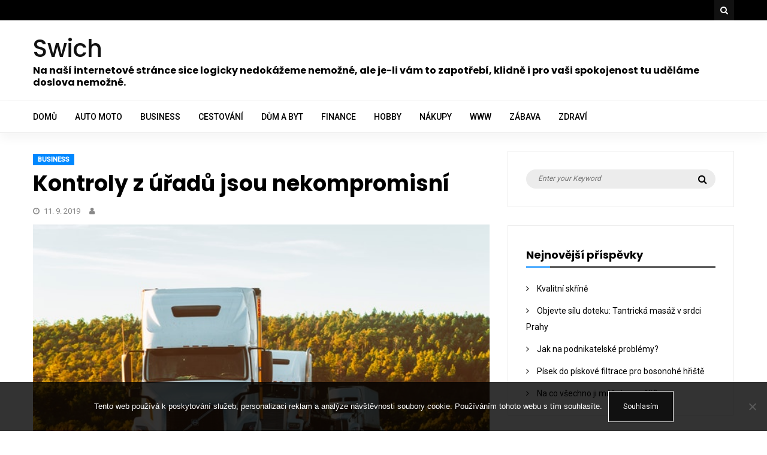

--- FILE ---
content_type: text/html; charset=UTF-8
request_url: https://www.swich.cz/kontroly-z-uradu-jsou-nekompromisni/
body_size: 12517
content:
<!DOCTYPE html>
<html lang="cs">
<head>
	<meta charset="UTF-8">
	<meta name="viewport" content="width=device-width, initial-scale=1">
	<link rel="profile" href="http://gmpg.org/xfn/11">
	<meta name='robots' content='index, follow, max-image-preview:large, max-snippet:-1, max-video-preview:-1' />

	<!-- This site is optimized with the Yoast SEO plugin v26.8 - https://yoast.com/product/yoast-seo-wordpress/ -->
	<title>Kontroly z úřadů jsou nekompromisní</title>
	<meta name="description" content="Podnikání není snadná věc. Obzvláště pokud máme na starost celý vozový park rozličných dopravních prostředků. Zde se musí vést složité záznamy." />
	<link rel="canonical" href="https://www.swich.cz/kontroly-z-uradu-jsou-nekompromisni/" />
	<meta property="og:locale" content="cs_CZ" />
	<meta property="og:type" content="article" />
	<meta property="og:title" content="Kontroly z úřadů jsou nekompromisní" />
	<meta property="og:description" content="Podnikání není snadná věc. Obzvláště pokud máme na starost celý vozový park rozličných dopravních prostředků. Zde se musí vést složité záznamy." />
	<meta property="og:url" content="https://www.swich.cz/kontroly-z-uradu-jsou-nekompromisni/" />
	<meta property="og:site_name" content="Swich" />
	<meta property="article:published_time" content="2018-08-13T07:49:26+00:00" />
	<meta property="article:modified_time" content="2023-05-06T10:44:16+00:00" />
	<meta name="twitter:card" content="summary_large_image" />
	<meta name="twitter:label1" content="Napsal(a)" />
	<meta name="twitter:data1" content="" />
	<meta name="twitter:label2" content="Odhadovaná doba čtení" />
	<meta name="twitter:data2" content="2 minuty" />
	<!-- / Yoast SEO plugin. -->


<link rel='dns-prefetch' href='//fonts.googleapis.com' />
<style id='wp-img-auto-sizes-contain-inline-css' type='text/css'>
img:is([sizes=auto i],[sizes^="auto," i]){contain-intrinsic-size:3000px 1500px}
/*# sourceURL=wp-img-auto-sizes-contain-inline-css */
</style>
<link rel='stylesheet' id='font-awesome-css' href='https://www.swich.cz/wp-content/themes/oviyan-lite/assets/css/font-awesome.min.css?ver=1.0.2' type='text/css' media='all' />
<link rel='stylesheet' id='custombox-css' href='https://www.swich.cz/wp-content/themes/oviyan-lite/assets/css/custombox.min.css?ver=1.0.2' type='text/css' media='all' />
<link rel='stylesheet' id='oviyan-lite-fonts-css' href='https://fonts.googleapis.com/css?family=Poppins%3A400%2C500%2C700%7CRoboto%3A400%2C500&#038;subset=latin%2Clatin-ext' type='text/css' media='all' />
<link rel='stylesheet' id='oviyan-lite-style-css' href='https://www.swich.cz/wp-content/themes/oviyan-lite/style.css?ver=1.0.2' type='text/css' media='all' />
<style id='wp-block-library-inline-css' type='text/css'>
:root{--wp-block-synced-color:#7a00df;--wp-block-synced-color--rgb:122,0,223;--wp-bound-block-color:var(--wp-block-synced-color);--wp-editor-canvas-background:#ddd;--wp-admin-theme-color:#007cba;--wp-admin-theme-color--rgb:0,124,186;--wp-admin-theme-color-darker-10:#006ba1;--wp-admin-theme-color-darker-10--rgb:0,107,160.5;--wp-admin-theme-color-darker-20:#005a87;--wp-admin-theme-color-darker-20--rgb:0,90,135;--wp-admin-border-width-focus:2px}@media (min-resolution:192dpi){:root{--wp-admin-border-width-focus:1.5px}}.wp-element-button{cursor:pointer}:root .has-very-light-gray-background-color{background-color:#eee}:root .has-very-dark-gray-background-color{background-color:#313131}:root .has-very-light-gray-color{color:#eee}:root .has-very-dark-gray-color{color:#313131}:root .has-vivid-green-cyan-to-vivid-cyan-blue-gradient-background{background:linear-gradient(135deg,#00d084,#0693e3)}:root .has-purple-crush-gradient-background{background:linear-gradient(135deg,#34e2e4,#4721fb 50%,#ab1dfe)}:root .has-hazy-dawn-gradient-background{background:linear-gradient(135deg,#faaca8,#dad0ec)}:root .has-subdued-olive-gradient-background{background:linear-gradient(135deg,#fafae1,#67a671)}:root .has-atomic-cream-gradient-background{background:linear-gradient(135deg,#fdd79a,#004a59)}:root .has-nightshade-gradient-background{background:linear-gradient(135deg,#330968,#31cdcf)}:root .has-midnight-gradient-background{background:linear-gradient(135deg,#020381,#2874fc)}:root{--wp--preset--font-size--normal:16px;--wp--preset--font-size--huge:42px}.has-regular-font-size{font-size:1em}.has-larger-font-size{font-size:2.625em}.has-normal-font-size{font-size:var(--wp--preset--font-size--normal)}.has-huge-font-size{font-size:var(--wp--preset--font-size--huge)}.has-text-align-center{text-align:center}.has-text-align-left{text-align:left}.has-text-align-right{text-align:right}.has-fit-text{white-space:nowrap!important}#end-resizable-editor-section{display:none}.aligncenter{clear:both}.items-justified-left{justify-content:flex-start}.items-justified-center{justify-content:center}.items-justified-right{justify-content:flex-end}.items-justified-space-between{justify-content:space-between}.screen-reader-text{border:0;clip-path:inset(50%);height:1px;margin:-1px;overflow:hidden;padding:0;position:absolute;width:1px;word-wrap:normal!important}.screen-reader-text:focus{background-color:#ddd;clip-path:none;color:#444;display:block;font-size:1em;height:auto;left:5px;line-height:normal;padding:15px 23px 14px;text-decoration:none;top:5px;width:auto;z-index:100000}html :where(.has-border-color){border-style:solid}html :where([style*=border-top-color]){border-top-style:solid}html :where([style*=border-right-color]){border-right-style:solid}html :where([style*=border-bottom-color]){border-bottom-style:solid}html :where([style*=border-left-color]){border-left-style:solid}html :where([style*=border-width]){border-style:solid}html :where([style*=border-top-width]){border-top-style:solid}html :where([style*=border-right-width]){border-right-style:solid}html :where([style*=border-bottom-width]){border-bottom-style:solid}html :where([style*=border-left-width]){border-left-style:solid}html :where(img[class*=wp-image-]){height:auto;max-width:100%}:where(figure){margin:0 0 1em}html :where(.is-position-sticky){--wp-admin--admin-bar--position-offset:var(--wp-admin--admin-bar--height,0px)}@media screen and (max-width:600px){html :where(.is-position-sticky){--wp-admin--admin-bar--position-offset:0px}}

/*# sourceURL=wp-block-library-inline-css */
</style><style id='global-styles-inline-css' type='text/css'>
:root{--wp--preset--aspect-ratio--square: 1;--wp--preset--aspect-ratio--4-3: 4/3;--wp--preset--aspect-ratio--3-4: 3/4;--wp--preset--aspect-ratio--3-2: 3/2;--wp--preset--aspect-ratio--2-3: 2/3;--wp--preset--aspect-ratio--16-9: 16/9;--wp--preset--aspect-ratio--9-16: 9/16;--wp--preset--color--black: #000000;--wp--preset--color--cyan-bluish-gray: #abb8c3;--wp--preset--color--white: #ffffff;--wp--preset--color--pale-pink: #f78da7;--wp--preset--color--vivid-red: #cf2e2e;--wp--preset--color--luminous-vivid-orange: #ff6900;--wp--preset--color--luminous-vivid-amber: #fcb900;--wp--preset--color--light-green-cyan: #7bdcb5;--wp--preset--color--vivid-green-cyan: #00d084;--wp--preset--color--pale-cyan-blue: #8ed1fc;--wp--preset--color--vivid-cyan-blue: #0693e3;--wp--preset--color--vivid-purple: #9b51e0;--wp--preset--gradient--vivid-cyan-blue-to-vivid-purple: linear-gradient(135deg,rgb(6,147,227) 0%,rgb(155,81,224) 100%);--wp--preset--gradient--light-green-cyan-to-vivid-green-cyan: linear-gradient(135deg,rgb(122,220,180) 0%,rgb(0,208,130) 100%);--wp--preset--gradient--luminous-vivid-amber-to-luminous-vivid-orange: linear-gradient(135deg,rgb(252,185,0) 0%,rgb(255,105,0) 100%);--wp--preset--gradient--luminous-vivid-orange-to-vivid-red: linear-gradient(135deg,rgb(255,105,0) 0%,rgb(207,46,46) 100%);--wp--preset--gradient--very-light-gray-to-cyan-bluish-gray: linear-gradient(135deg,rgb(238,238,238) 0%,rgb(169,184,195) 100%);--wp--preset--gradient--cool-to-warm-spectrum: linear-gradient(135deg,rgb(74,234,220) 0%,rgb(151,120,209) 20%,rgb(207,42,186) 40%,rgb(238,44,130) 60%,rgb(251,105,98) 80%,rgb(254,248,76) 100%);--wp--preset--gradient--blush-light-purple: linear-gradient(135deg,rgb(255,206,236) 0%,rgb(152,150,240) 100%);--wp--preset--gradient--blush-bordeaux: linear-gradient(135deg,rgb(254,205,165) 0%,rgb(254,45,45) 50%,rgb(107,0,62) 100%);--wp--preset--gradient--luminous-dusk: linear-gradient(135deg,rgb(255,203,112) 0%,rgb(199,81,192) 50%,rgb(65,88,208) 100%);--wp--preset--gradient--pale-ocean: linear-gradient(135deg,rgb(255,245,203) 0%,rgb(182,227,212) 50%,rgb(51,167,181) 100%);--wp--preset--gradient--electric-grass: linear-gradient(135deg,rgb(202,248,128) 0%,rgb(113,206,126) 100%);--wp--preset--gradient--midnight: linear-gradient(135deg,rgb(2,3,129) 0%,rgb(40,116,252) 100%);--wp--preset--font-size--small: 13px;--wp--preset--font-size--medium: 20px;--wp--preset--font-size--large: 36px;--wp--preset--font-size--x-large: 42px;--wp--preset--spacing--20: 0.44rem;--wp--preset--spacing--30: 0.67rem;--wp--preset--spacing--40: 1rem;--wp--preset--spacing--50: 1.5rem;--wp--preset--spacing--60: 2.25rem;--wp--preset--spacing--70: 3.38rem;--wp--preset--spacing--80: 5.06rem;--wp--preset--shadow--natural: 6px 6px 9px rgba(0, 0, 0, 0.2);--wp--preset--shadow--deep: 12px 12px 50px rgba(0, 0, 0, 0.4);--wp--preset--shadow--sharp: 6px 6px 0px rgba(0, 0, 0, 0.2);--wp--preset--shadow--outlined: 6px 6px 0px -3px rgb(255, 255, 255), 6px 6px rgb(0, 0, 0);--wp--preset--shadow--crisp: 6px 6px 0px rgb(0, 0, 0);}:where(.is-layout-flex){gap: 0.5em;}:where(.is-layout-grid){gap: 0.5em;}body .is-layout-flex{display: flex;}.is-layout-flex{flex-wrap: wrap;align-items: center;}.is-layout-flex > :is(*, div){margin: 0;}body .is-layout-grid{display: grid;}.is-layout-grid > :is(*, div){margin: 0;}:where(.wp-block-columns.is-layout-flex){gap: 2em;}:where(.wp-block-columns.is-layout-grid){gap: 2em;}:where(.wp-block-post-template.is-layout-flex){gap: 1.25em;}:where(.wp-block-post-template.is-layout-grid){gap: 1.25em;}.has-black-color{color: var(--wp--preset--color--black) !important;}.has-cyan-bluish-gray-color{color: var(--wp--preset--color--cyan-bluish-gray) !important;}.has-white-color{color: var(--wp--preset--color--white) !important;}.has-pale-pink-color{color: var(--wp--preset--color--pale-pink) !important;}.has-vivid-red-color{color: var(--wp--preset--color--vivid-red) !important;}.has-luminous-vivid-orange-color{color: var(--wp--preset--color--luminous-vivid-orange) !important;}.has-luminous-vivid-amber-color{color: var(--wp--preset--color--luminous-vivid-amber) !important;}.has-light-green-cyan-color{color: var(--wp--preset--color--light-green-cyan) !important;}.has-vivid-green-cyan-color{color: var(--wp--preset--color--vivid-green-cyan) !important;}.has-pale-cyan-blue-color{color: var(--wp--preset--color--pale-cyan-blue) !important;}.has-vivid-cyan-blue-color{color: var(--wp--preset--color--vivid-cyan-blue) !important;}.has-vivid-purple-color{color: var(--wp--preset--color--vivid-purple) !important;}.has-black-background-color{background-color: var(--wp--preset--color--black) !important;}.has-cyan-bluish-gray-background-color{background-color: var(--wp--preset--color--cyan-bluish-gray) !important;}.has-white-background-color{background-color: var(--wp--preset--color--white) !important;}.has-pale-pink-background-color{background-color: var(--wp--preset--color--pale-pink) !important;}.has-vivid-red-background-color{background-color: var(--wp--preset--color--vivid-red) !important;}.has-luminous-vivid-orange-background-color{background-color: var(--wp--preset--color--luminous-vivid-orange) !important;}.has-luminous-vivid-amber-background-color{background-color: var(--wp--preset--color--luminous-vivid-amber) !important;}.has-light-green-cyan-background-color{background-color: var(--wp--preset--color--light-green-cyan) !important;}.has-vivid-green-cyan-background-color{background-color: var(--wp--preset--color--vivid-green-cyan) !important;}.has-pale-cyan-blue-background-color{background-color: var(--wp--preset--color--pale-cyan-blue) !important;}.has-vivid-cyan-blue-background-color{background-color: var(--wp--preset--color--vivid-cyan-blue) !important;}.has-vivid-purple-background-color{background-color: var(--wp--preset--color--vivid-purple) !important;}.has-black-border-color{border-color: var(--wp--preset--color--black) !important;}.has-cyan-bluish-gray-border-color{border-color: var(--wp--preset--color--cyan-bluish-gray) !important;}.has-white-border-color{border-color: var(--wp--preset--color--white) !important;}.has-pale-pink-border-color{border-color: var(--wp--preset--color--pale-pink) !important;}.has-vivid-red-border-color{border-color: var(--wp--preset--color--vivid-red) !important;}.has-luminous-vivid-orange-border-color{border-color: var(--wp--preset--color--luminous-vivid-orange) !important;}.has-luminous-vivid-amber-border-color{border-color: var(--wp--preset--color--luminous-vivid-amber) !important;}.has-light-green-cyan-border-color{border-color: var(--wp--preset--color--light-green-cyan) !important;}.has-vivid-green-cyan-border-color{border-color: var(--wp--preset--color--vivid-green-cyan) !important;}.has-pale-cyan-blue-border-color{border-color: var(--wp--preset--color--pale-cyan-blue) !important;}.has-vivid-cyan-blue-border-color{border-color: var(--wp--preset--color--vivid-cyan-blue) !important;}.has-vivid-purple-border-color{border-color: var(--wp--preset--color--vivid-purple) !important;}.has-vivid-cyan-blue-to-vivid-purple-gradient-background{background: var(--wp--preset--gradient--vivid-cyan-blue-to-vivid-purple) !important;}.has-light-green-cyan-to-vivid-green-cyan-gradient-background{background: var(--wp--preset--gradient--light-green-cyan-to-vivid-green-cyan) !important;}.has-luminous-vivid-amber-to-luminous-vivid-orange-gradient-background{background: var(--wp--preset--gradient--luminous-vivid-amber-to-luminous-vivid-orange) !important;}.has-luminous-vivid-orange-to-vivid-red-gradient-background{background: var(--wp--preset--gradient--luminous-vivid-orange-to-vivid-red) !important;}.has-very-light-gray-to-cyan-bluish-gray-gradient-background{background: var(--wp--preset--gradient--very-light-gray-to-cyan-bluish-gray) !important;}.has-cool-to-warm-spectrum-gradient-background{background: var(--wp--preset--gradient--cool-to-warm-spectrum) !important;}.has-blush-light-purple-gradient-background{background: var(--wp--preset--gradient--blush-light-purple) !important;}.has-blush-bordeaux-gradient-background{background: var(--wp--preset--gradient--blush-bordeaux) !important;}.has-luminous-dusk-gradient-background{background: var(--wp--preset--gradient--luminous-dusk) !important;}.has-pale-ocean-gradient-background{background: var(--wp--preset--gradient--pale-ocean) !important;}.has-electric-grass-gradient-background{background: var(--wp--preset--gradient--electric-grass) !important;}.has-midnight-gradient-background{background: var(--wp--preset--gradient--midnight) !important;}.has-small-font-size{font-size: var(--wp--preset--font-size--small) !important;}.has-medium-font-size{font-size: var(--wp--preset--font-size--medium) !important;}.has-large-font-size{font-size: var(--wp--preset--font-size--large) !important;}.has-x-large-font-size{font-size: var(--wp--preset--font-size--x-large) !important;}
/*# sourceURL=global-styles-inline-css */
</style>

<style id='classic-theme-styles-inline-css' type='text/css'>
/*! This file is auto-generated */
.wp-block-button__link{color:#fff;background-color:#32373c;border-radius:9999px;box-shadow:none;text-decoration:none;padding:calc(.667em + 2px) calc(1.333em + 2px);font-size:1.125em}.wp-block-file__button{background:#32373c;color:#fff;text-decoration:none}
/*# sourceURL=/wp-includes/css/classic-themes.min.css */
</style>
<link rel='stylesheet' id='cookie-notice-front-css' href='https://www.swich.cz/wp-content/plugins/cookie-notice/css/front.min.css?ver=2.5.11' type='text/css' media='all' />
<link rel='stylesheet' id='kk-star-ratings-css' href='https://www.swich.cz/wp-content/plugins/kk-star-ratings/src/core/public/css/kk-star-ratings.min.css?ver=5.4.10.3' type='text/css' media='all' />
<script type="text/javascript" src="https://www.swich.cz/wp-includes/js/jquery/jquery.min.js?ver=3.7.1" id="jquery-core-js"></script>
<script type="text/javascript" src="https://www.swich.cz/wp-includes/js/jquery/jquery-migrate.min.js?ver=3.4.1" id="jquery-migrate-js"></script>
<script type="text/javascript" src="https://www.swich.cz/wp-content/themes/oviyan-lite/assets/js/custombox.min.js?ver=6.9" id="jquery-custombox-js"></script>
<link rel="alternate" type="application/ld+json" href="https://www.swich.cz/kontroly-z-uradu-jsou-nekompromisni/?format=application/ld+json" title="Structured Descriptor Document (JSON-LD format)"><script type="application/ld+json" data-source="DataFeed:WordPress" data-schema="1331-post-Default">{"@context":"https:\/\/schema.org\/","@type":"Article","@id":"https:\/\/www.swich.cz\/kontroly-z-uradu-jsou-nekompromisni\/#Article","mainEntityOfPage":"https:\/\/www.swich.cz\/kontroly-z-uradu-jsou-nekompromisni\/","headline":"Kontroly z \u00fa\u0159ad\u016f jsou nekompromisn\u00ed","name":"Kontroly z \u00fa\u0159ad\u016f jsou nekompromisn\u00ed","description":"Podnik\u00e1n\u00ed nen\u00ed snadn\u00e1 v\u011bc. Obzvl\u00e1\u0161t\u011b pokud m\u00e1me na starost cel\u00fd vozov\u00fd park rozli\u010dn\u00fdch dopravn\u00edch prost\u0159edk\u016f. Zde se mus\u00ed v\u00e9st slo\u017eit\u00e9 z\u00e1znamy.","datePublished":"2019-09-11","dateModified":"2023-05-06","author":{"@type":"Person","@id":"https:\/\/www.swich.cz\/author\/#Person","name":"","url":"https:\/\/www.swich.cz\/author\/","identifier":1,"image":{"@type":"ImageObject","@id":"https:\/\/secure.gravatar.com\/avatar\/64d58fab86512053c8bb518a6563e7284bb4a3422dc9af0106c3f39575364c7b?s=96&d=mm&r=g","url":"https:\/\/secure.gravatar.com\/avatar\/64d58fab86512053c8bb518a6563e7284bb4a3422dc9af0106c3f39575364c7b?s=96&d=mm&r=g","height":96,"width":96}},"publisher":{"@type":"Organization","name":"swich.cz","logo":{"@type":"ImageObject","@id":"\/logo.png","url":"\/logo.png","width":600,"height":60}},"image":{"@type":"ImageObject","@id":"https:\/\/www.swich.cz\/wp-content\/uploads\/img_a350824_w1706_t1565682598.jpg","url":"https:\/\/www.swich.cz\/wp-content\/uploads\/img_a350824_w1706_t1565682598.jpg","height":0,"width":0},"url":"https:\/\/www.swich.cz\/kontroly-z-uradu-jsou-nekompromisni\/","about":["Business"],"wordCount":445,"articleBody":"       Je zcela pravdou, \u017ee pokud \u010dlov\u011bk nepodnik\u00e1 v dan\u00e9 oblasti nebo nen\u00ed vlastn\u00edkem tak rozs\u00e1hl\u00e9 podnikatelsk\u00e9 \u010dinnosti, rozhodn\u011b nebude v\u016fbec rozum\u011bt tomu, pro\u010d majitel d\u011bl\u00e1 takov\u00e9 opat\u0159en\u00ed, jako jsou neust\u00e1l\u00e9 kontroly voz\u016f. Kdyby nic jin\u00e9ho, tak ka\u017ed\u00fd zam\u011bstnanec mus\u00ed vz\u00edt v \u00favahu, \u017ee stroje nebo v\u016fbec takov\u00e1 technika, v\u010detn\u011b autodopravy nen\u00ed \u017e\u00e1dnou levnou z\u00e1le\u017eitost\u00ed. \u0158idi\u010d, pokud nebude z\u00e1rove\u0148 majitelem, nemus\u00ed spoustu v\u011bc\u00ed d\u011blat, proto\u017ee logicky za n\u011b nezodpov\u00edd\u00e1. Tak\u00e9 nejezd\u00ed s dopravn\u00edm prost\u0159edkem za p\u00e1r korun, ale je to v \u0159\u00e1du mili\u00f3n\u016f korun. Kdy\u017e p\u0159ijde kontrola z jak\u00e9hokoliv odboru, pot\u00e9 mus\u00ed provozovatel nebo majitel prok\u00e1zat mnoho \u00fadaj\u016f, kter\u00e9 podl\u00e9haj\u00ed p\u0159\u00edsn\u00fdm kontrol\u00e1m. Pokud nebudou \u010d\u00edsla odpov\u00eddat, rozhodn\u011b se bude pot\u00fdkat s probl\u00e9my a mo\u017en\u00e1 tu\u010dnou pokutou. Nav\u00edc zodpov\u00edd\u00e1 za technick\u00fd stav vozidla, co\u017e tak\u00e9 nen\u00ed zrovna mali\u010dkost. D\u00edky, \u017ee \u017eijeme v t\u00e9to dob\u011b Modern\u00ed technologie nab\u00edz\u00ed mnoho r\u016fzn\u00fdch technik, kter\u00e9 rozhodn\u011b usnad\u0148uj\u00ed pap\u00edrov\u00e9 \u010dinnosti, ale z\u00e1rove\u0148 rovnou pohl\u00eddaj\u00ed i samotn\u00e9 vozidlo. Je to na z\u00e1klad\u011b propojen\u00ed stroje, automobilu nebo jin\u00e9 techniky s elektronick\u00fdm za\u0159\u00edzen\u00edm. Kdy\u017e je v\u0161e spr\u00e1vn\u011b nainstalov\u00e1no, tak sledov\u00e1n\u00ed vozidel rmc-system.com poskytne nejen dokonalou ochranu, ale pod\u00e1 i report o j\u00edzd\u011b, tankov\u00e1n\u00ed, spot\u0159eb\u011b, p\u0159\u00edpadn\u00e9 poru\u0161e a upozorn\u00ed na stav technick\u00e9 kontroly v\u010detn\u011b dal\u0161\u00ed d\u016fle\u017eit\u00e9 dokumentace. Ka\u017ed\u00fd, kdo by vlastnil rozs\u00e1hl\u00fd vozov\u00fd park, tak by ani na chv\u00edli nev\u00e1hal a o zapojen\u00ed syst\u00e9mu po\u017e\u00e1dal.Jak\u00e9 jsou v\u00fdhody samotn\u00e9ho syst\u00e9mu? Monitoring ve\u0161ker\u00fdch stroj\u016f a vozidel. To se t\u00fdk\u00e1 nejen efektivity pr\u00e1ce, zaznamen\u00e1 p\u0159\u00edpadn\u00fd \u00fanik paliva, tak\u00e9 kontroluje danou spot\u0159ebu. Syst\u00e9m odhal\u00ed i z\u00e1vadu nebo dokonce odcizen\u00ed. Nen\u00ed nadto m\u00edt p\u0159ehled o produktivit\u011b a efektivnosti pr\u00e1ce. Ve\u0161ker\u00e9 grafy a zpracov\u00e1n\u00ed usnadn\u00ed pr\u00e1ci dispe\u010deru spole\u010dnosti. Vyhodnot\u00ed dokonale mo\u017enou spot\u0159ebu na den, m\u011bs\u00edc, rok nebo zkr\u00e1tka zvolen\u00e9 jin\u00e9 obdob\u00ed. Dokonce si vezme na starost no\u010dn\u00ed m\u016fru \u0159idi\u010d\u016f, kterou je kniha j\u00edzd. Ov\u0161em nikdo nem\u016f\u017ee po\u010d\u00edtat s \u010dernou j\u00edzdou. Co\u017e omez\u00ed sice zam\u011bstnance, ale majiteli jedin\u011b prosp\u011bje. Za\u0161le informace kamkoliv, co si kdo ur\u010d\u00ed. Varovn\u00e9 SMS nebo email ozn\u00e1m\u00ed p\u0159ekro\u010den\u00ed jak\u00e9koliv hranice, kter\u00e1 byla nastavena. T\u00edm samoz\u0159ejm\u011b napom\u00e1h\u00e1 k v\u011bt\u0161\u00ed efektivit\u011b a hospod\u00e1rnosti.                                                                                                                                                                                                                                                                                                                                                                                         4.5\/5 - (6 votes)        "}</script>
<script type="application/ld+json" data-source="DataFeed:WordPress" data-schema="Breadcrumb">{"@context":"https:\/\/schema.org\/","@type":"BreadcrumbList","itemListElement":[{"@type":"ListItem","position":1,"name":"Kontroly z \u00fa\u0159ad\u016f jsou nekompromisn\u00ed","item":"https:\/\/www.swich.cz\/kontroly-z-uradu-jsou-nekompromisni\/#breadcrumbitem"}]}</script>
<script type="application/ld+json">{
    "@context": "https://schema.org/",
    "@type": "CreativeWorkSeries",
    "name": "Kontroly z úřadů jsou nekompromisní",
    "aggregateRating": {
        "@type": "AggregateRating",
        "ratingValue": "4.5",
        "bestRating": "5",
        "ratingCount": "6"
    }
}</script><link rel="icon" type="image/png" href="/wp-content/uploads/fbrfg/favicon-96x96.png" sizes="96x96" />
<link rel="icon" type="image/svg+xml" href="/wp-content/uploads/fbrfg/favicon.svg" />
<link rel="shortcut icon" href="/wp-content/uploads/fbrfg/favicon.ico" />
<link rel="apple-touch-icon" sizes="180x180" href="/wp-content/uploads/fbrfg/apple-touch-icon.png" />
<link rel="manifest" href="/wp-content/uploads/fbrfg/site.webmanifest" />
<style>
.header-content,.main-navigation ul#primary-menu ul{background: #fff; }
.main-navigation ul ul li{border-bottom:#fff; }

.main-navigation ul li a,.main-navigation ul li ul a{color:#000;}
.header-search .search-field:focus, .header-search .search-field:active{color:#000;}

.main-navigation ul ul.sub-menu a:hover{background:  #fff;}
.main-navigation .current-menu-item a, .header-content .oviyan-lite-social-networks a:hover, .header-content .oviyan-lite-social-networks a:focus, .header-content .oviyan-lite-social-networks a:active{color:#08f;} 
.main-navigation a:hover, .main-navigation .current-menu-item .children a:hover, .main-navigation .current-menu-item .sub-menu a:hover { color: #08f;}

.entry-content .link-more a.more-link{	color: #000}
.entry-content .link-more a.more-link:hover,.site-content .hentry.format-quote a.more-link:hover{color: #fff;}
h2.entry-title a:hover, .site-content a:hover, .site-content a:active, .site-content .hentry.format-quote a:hover{color: #08f;}
.widget ul li a{color: #000000;}
.widget ul li a:hover{color: #08f;}
h1,h1.entry-title{	color: #000000;}
h2, h2.page-title, h2.entry-title a:link, h2 a, h2 a:visited{	color: #000000;}
h3, footer h3{color: #000000;}
h4{	color: #000000;}
h5{	color: #000000;}
h6{	color: #000000;}

</style>
		<style type="text/css" id="wp-custom-css">
			.entry-media img {
	min-width: 100%;
}		</style>
			
</head>
<body class="wp-singular post-template-default single single-post postid-1331 single-format-standard wp-theme-oviyan-lite cookies-not-set">
<div id="page" class="site">
	<a class="skip-link screen-reader-text" href="#content">Skip to content</a>
	<header id="masthead" class="site-header" role="banner">		
	<div class="header-top hide-for-small-only">
		<div class="header-content__container container">
		 				<div class="oviyan-lite-col-12 oviyan-lite-column floatright">
										<div class="top-header-menu hide-for-small-only">
							 <nav id="site-navigation-top" class="main-navigation" role="navigation">
														</nav>      
						</div>  
				</div>
				<div class="oviyan-lite-col-1 oviyan-lite-column floatright">
				   
					 <div class="header-search floatright">
														<a class="oviyan-lite-link" href="javascript:void(0);" data-oviyan-lite-1='{&quot;content&quot;:{&quot;effect&quot;: &quot;fadein&quot;, &quot;fullscreen&quot;: true, &quot;speedIn&quot;: 300, &quot;speedOut&quot;: 300, &quot;delay&quot;: 300},&quot;loader&quot;:{&quot;active&quot;: true}}'><i class="fa fa-search"></i></a>       
							<div id="oviyan-lite-modal-1" class="oviyan-lite-modal">
							  <a href="javascript:void(0);" onclick="Custombox.modal.close();" class="oviyan-lite-close"><i class="fa fa-close"></i></a>      
								<div class="oviyan-lite-search-box">
									<form role="search" method="get" id="searchform" class="searchform" action="https://www.swich.cz/">                         
										<input placeholder="Type search term and press enter" type="search" value="" name="s" id="s" />
										<button type="submit" class="search-btn">Search</button>         
									</form><!-- end #searchform -->  
								</div>  
							</div>  
					</div><!-- .header-search -->      
				 				</div>
			</div>  
		</div>
		<div class="site-branding container clearfix">
			<div class="oviyan-lite-columns-row">
				<div class="header-logo oviyan-lite-col-12 oviyan-lite-col-sm-12 oviyan-lite-columns">
											<div class="site-title-wrap">
							<h1 class="site-title"><a href="https://www.swich.cz/" title="Swich" rel="home">Swich</a></h1>
							<h2 class="site-description">
Na naší internetové stránce sice logicky nedokážeme nemožné, ale je-li vám to zapotřebí, klidně i pro vaši spokojenost tu uděláme doslova nemožné.</h2>
						</div>
									</div>			  
			</div><!-- .Row -->
		</div><!-- .logo -->
		<div class="header-content">        
			<div class="header-content__container container">
					<nav id="site-navigation" class="main-navigation" role="navigation">
							<button class="menu-toggle" aria-controls="primary-menu" aria-expanded="false">Menu</button>
							<div class="menu-menutop-container"><ul id="primary-menu" class="menu"><li id="menu-item-19" class="menu-item menu-item-type-custom menu-item-object-custom menu-item-19"><a href="/">Domů</a></li>
<li id="menu-item-10" class="menu-item menu-item-type-taxonomy menu-item-object-category menu-item-10"><a href="https://www.swich.cz/auto-moto/">Auto moto</a></li>
<li id="menu-item-11" class="menu-item menu-item-type-taxonomy menu-item-object-category current-post-ancestor current-menu-parent current-post-parent menu-item-11"><a href="https://www.swich.cz/business/">Business</a></li>
<li id="menu-item-12" class="menu-item menu-item-type-taxonomy menu-item-object-category menu-item-12"><a href="https://www.swich.cz/cestovani/">Cestování</a></li>
<li id="menu-item-13" class="menu-item menu-item-type-taxonomy menu-item-object-category menu-item-13"><a href="https://www.swich.cz/dum-a-byt/">Dům a byt</a></li>
<li id="menu-item-14" class="menu-item menu-item-type-taxonomy menu-item-object-category menu-item-14"><a href="https://www.swich.cz/finance/">Finance</a></li>
<li id="menu-item-15" class="menu-item menu-item-type-taxonomy menu-item-object-category menu-item-15"><a href="https://www.swich.cz/hobby/">Hobby</a></li>
<li id="menu-item-16" class="menu-item menu-item-type-taxonomy menu-item-object-category menu-item-16"><a href="https://www.swich.cz/nakupy/">Nákupy</a></li>
<li id="menu-item-17" class="menu-item menu-item-type-taxonomy menu-item-object-category menu-item-17"><a href="https://www.swich.cz/www/">Www</a></li>
<li id="menu-item-18" class="menu-item menu-item-type-taxonomy menu-item-object-category menu-item-18"><a href="https://www.swich.cz/zabava/">Zábava</a></li>
<li id="menu-item-20" class="menu-item menu-item-type-taxonomy menu-item-object-category menu-item-20"><a href="https://www.swich.cz/zdravi/">Zdraví</a></li>
</ul></div>					</nav><!-- #site-navigation -->           
			</div>
		</div><!-- .header-content -->			
</header><!-- #masthead -->	
		<div id="content" class="site-content container"><div class="content-row">
	<div id="primary" class="content-area">
		<main id="main" class="site-main oviyan-lite-col-12 oviyan-lite-columns" role="main">			
		
<article id="post-1331" class="post-1331 post type-post status-publish format-standard has-post-thumbnail hentry category-business oviyan-lite-has-thumbnail">
    <header class="entry-header">
		 <div class="entry-meta entry-meta-category"><a class="cat-link" href="https://www.swich.cz/business/" >Business</a></div>		<h1 class="entry-title">Kontroly z úřadů jsou nekompromisní</h1>		<div class="entry-meta">
			<div class="entry-meta"><span class="posted-on"><i class="fa fa-clock-o"></i><a href="https://www.swich.cz/kontroly-z-uradu-jsou-nekompromisni/" rel="bookmark"><time class="entry-date published" datetime="2019-09-11T18:17:42+02:00">11. 9. 2019</time><time class="updated" datetime="2023-05-06T12:44:16+02:00">6. 5. 2023</time></a></span><span class="byline"><i class="fa fa-user"></i><span class="author vcard"><a class="url fn n" href="https://www.swich.cz/author/"></a></span></span></div>		</div><!-- .entry-meta -->
		
	</header><!-- .entry-header -->
			           
               <div class="entry-media" >
                   <a href="https://www.swich.cz/kontroly-z-uradu-jsou-nekompromisni/" title="Kontroly z úřadů jsou nekompromisní"><img width="1" height="1" src="https://www.swich.cz/wp-content/uploads/img_a350824_w1706_t1565682598.jpg" class="attachment-post-thumbnail size-post-thumbnail wp-post-image" alt="" decoding="async" /></a>
		  </div>
             
	

	<div class="entry-content">
		<p><!DOCTYPE html PUBLIC "-//W3C//DTD HTML 4.0 Transitional//EN" "http://www.w3.org/TR/REC-html40/loose.dtd"><br />
<html><head><meta http-equiv="Content-Type" content="text/html; charset=UTF-8"><meta http-equiv="Content-Type" content="text/html; charset=UTF-8"> <meta http-equiv="Content-Type" content="text/html; charset=UTF-8"> <meta http-equiv="Content-Type" content="text/html; charset=UTF-8"> <meta http-equiv="Content-Type" content="text/html; charset=UTF-8"> <meta http-equiv="Content-Type" content="text/html; charset=UTF-8"> </head><body> </p>
<p> Je zcela pravdou, že pokud člověk nepodniká v dané oblasti nebo není vlastníkem tak rozsáhlé podnikatelské činnosti, rozhodně nebude vůbec rozumět tomu, proč majitel dělá takové opatření, jako jsou neustálé kontroly vozů. Kdyby nic jiného, tak každý zaměstnanec musí vzít v úvahu, že stroje nebo vůbec taková technika, včetně <strong>autodopravy</strong> není žádnou levnou záležitostí. Řidič, pokud nebude zároveň majitelem, nemusí spoustu věcí dělat, protože logicky za ně nezodpovídá. Také nejezdí s dopravním prostředkem za pár korun, ale je to v řádu miliónů korun. Když přijde kontrola z jakéhokoliv odboru, poté musí <strong>provozovatel nebo majitel prokázat mnoho údajů</strong>, které podléhají přísným kontrolám. Pokud nebudou čísla odpovídat, rozhodně se bude potýkat s problémy a možná tučnou pokutou. Navíc zodpovídá za technický stav vozidla, což také není zrovna maličkost.</p>
<p><img decoding="async" alt="řada nákladních vozidel" src="https://swich.cz/wp-content/uploads/img_a350824_w1706_t1565682598.jpg"></p>
<h2> Díky, že žijeme v této době</h2>
<p> Moderní technologie nabízí mnoho různých technik, které rozhodně usnadňují papírové činnosti, ale zároveň rovnou pohlídají i samotné vozidlo. Je to na základě <strong>propojení stroje, automobilu nebo jiné techniky s elektronickým zařízením</strong>. Když je vše správně nainstalováno, tak <span>sledování vozidel rmc-system.com</span> poskytne nejen dokonalou ochranu, ale podá i report o jízdě, tankování, spotřebě, případné poruše a upozorní na stav technické kontroly včetně další důležité dokumentace. Každý, kdo by vlastnil <strong>rozsáhlý vozový park</strong>, tak by ani na chvíli neváhal a o zapojení systému požádal.</p>
<p><img decoding="async" alt="nejde o to jen vidět, kde se vozidlo nachází, jde o mnohem více" src="https://swich.cz/wp-content/uploads/img_a350824_w1706_t1565682608.jpg"></p>
<p><strong><u>Jaké jsou výhody samotného systému?</u></strong></p>
<ul>
<li> <strong>Monitoring</strong> veškerých strojů a vozidel. To se týká nejen efektivity práce, zaznamená případný únik paliva, také kontroluje danou spotřebu. Systém odhalí i závadu nebo dokonce odcizení.</li>
<li> Není nadto mít <strong>přehled o produktivitě a efektivnosti práce</strong>. Veškeré grafy a zpracování usnadní práci dispečeru společnosti.</li>
<li> Vyhodnotí dokonale možnou <strong>spotřebu</strong> na den, měsíc, rok nebo zkrátka zvolené jiné období. Dokonce si vezme na starost noční můru řidičů, kterou je <strong>kniha jízd</strong>. Ovšem nikdo nemůže počítat s černou jízdou. Což omezí sice zaměstnance, ale majiteli jedině prospěje.</li>
<li> Zašle informace kamkoliv, co si kdo určí. <strong>Varovné SMS nebo email</strong> oznámí překročení jakékoliv hranice, která byla nastavena. Tím samozřejmě napomáhá k větší efektivitě a hospodárnosti.</li>
</ul>
<p> </body></html></p>


<div class="kk-star-ratings kksr-auto kksr-align-left kksr-valign-bottom"
    data-payload='{&quot;align&quot;:&quot;left&quot;,&quot;id&quot;:&quot;1331&quot;,&quot;slug&quot;:&quot;default&quot;,&quot;valign&quot;:&quot;bottom&quot;,&quot;ignore&quot;:&quot;&quot;,&quot;reference&quot;:&quot;auto&quot;,&quot;class&quot;:&quot;&quot;,&quot;count&quot;:&quot;6&quot;,&quot;legendonly&quot;:&quot;&quot;,&quot;readonly&quot;:&quot;&quot;,&quot;score&quot;:&quot;4.5&quot;,&quot;starsonly&quot;:&quot;&quot;,&quot;best&quot;:&quot;5&quot;,&quot;gap&quot;:&quot;5&quot;,&quot;greet&quot;:&quot;&quot;,&quot;legend&quot;:&quot;4.5\/5 - (6 votes)&quot;,&quot;size&quot;:&quot;20&quot;,&quot;title&quot;:&quot;Kontroly z úřadů jsou nekompromisní&quot;,&quot;width&quot;:&quot;110&quot;,&quot;_legend&quot;:&quot;{score}\/{best} - ({count} {votes})&quot;,&quot;font_factor&quot;:&quot;1.25&quot;}'>
            
<div class="kksr-stars">
    
<div class="kksr-stars-inactive">
            <div class="kksr-star" data-star="1" style="padding-right: 5px">
            

<div class="kksr-icon" style="width: 20px; height: 20px;"></div>
        </div>
            <div class="kksr-star" data-star="2" style="padding-right: 5px">
            

<div class="kksr-icon" style="width: 20px; height: 20px;"></div>
        </div>
            <div class="kksr-star" data-star="3" style="padding-right: 5px">
            

<div class="kksr-icon" style="width: 20px; height: 20px;"></div>
        </div>
            <div class="kksr-star" data-star="4" style="padding-right: 5px">
            

<div class="kksr-icon" style="width: 20px; height: 20px;"></div>
        </div>
            <div class="kksr-star" data-star="5" style="padding-right: 5px">
            

<div class="kksr-icon" style="width: 20px; height: 20px;"></div>
        </div>
    </div>
    
<div class="kksr-stars-active" style="width: 110px;">
            <div class="kksr-star" style="padding-right: 5px">
            

<div class="kksr-icon" style="width: 20px; height: 20px;"></div>
        </div>
            <div class="kksr-star" style="padding-right: 5px">
            

<div class="kksr-icon" style="width: 20px; height: 20px;"></div>
        </div>
            <div class="kksr-star" style="padding-right: 5px">
            

<div class="kksr-icon" style="width: 20px; height: 20px;"></div>
        </div>
            <div class="kksr-star" style="padding-right: 5px">
            

<div class="kksr-icon" style="width: 20px; height: 20px;"></div>
        </div>
            <div class="kksr-star" style="padding-right: 5px">
            

<div class="kksr-icon" style="width: 20px; height: 20px;"></div>
        </div>
    </div>
</div>
                

<div class="kksr-legend" style="font-size: 16px;">
            4.5/5 - (6 votes)    </div>
    </div>
	</div><!-- .entry-content -->
	<div class="entry-meta entry-footer-meta">
			</div><!-- .entry-meta -->

		<footer class="entry-footer">
			</footer><!-- .entry-footer -->
</article><!-- #post-## -->
	<nav class="navigation post-navigation" aria-label="Příspěvky">
		<h2 class="screen-reader-text">Navigace pro příspěvek</h2>
		<div class="nav-links"><div class="nav-previous"><a href="https://www.swich.cz/neobvykle-sluzby/" rel="prev"><span class="meta-nav">Previous Post</span> <span class="post-title">Neobvyklé služby</span></a></div><div class="nav-next"><a href="https://www.swich.cz/postel-ktera-vas-neomrzi/" rel="next"><span class="meta-nav">Next Post</span> <span class="post-title">Postel, která vás neomrzí</span></a></div></div>
	</nav><div class="oviyan-lite-related-posts clearfix">
	<div class="oviyan-lite-cat-posts">
		<h3><span>Více příspěvků z kategorie Business</span></h3>
			<div class="row">
									<div class="oviyan-lite-col-4 oviyan-lite-columns">
						<div class="oviyan-lite-related-posts-inner">
							<div class="entry-media">
								<a class="entry-image-link" href="https://www.swich.cz/jake-zvolit-zastreseni/" title="Jaké zvolit zastřešení?"><img width="1" height="1" src="https://www.swich.cz/wp-content/uploads/bbbbbbbbb_1.jpg" class="attachment-post-thumbnail size-post-thumbnail wp-post-image" alt="" decoding="async" /></a>
							</div><!-- end .entry-image-bg -->
							<div class="entry-meta posted-on">
                                        <span class="posted-on"><i class="fa fa-clock-o"></i><time class="entry-date published updated" datetime="2024-04-13T11:59:11+02:00">13. 4. 2024</time></span>                            </div>
							<div class="entry-title-header bgs">							
								<h4 class="entry-title"><a href="https://www.swich.cz/jake-zvolit-zastreseni/">Jaké zvolit zastřešení?</a></h4>
							</div>
						</div>
					</div><!-- end .medium-4 columns -->
									<div class="oviyan-lite-col-4 oviyan-lite-columns">
						<div class="oviyan-lite-related-posts-inner">
							<div class="entry-media">
								<a class="entry-image-link" href="https://www.swich.cz/popularni-slunecni-bryle/" title="Populární sluneční brýle"><img width="1" height="1" src="https://www.swich.cz/wp-content/uploads/beatles-4226018_960_720.jpg" class="attachment-post-thumbnail size-post-thumbnail wp-post-image" alt="" decoding="async" /></a>
							</div><!-- end .entry-image-bg -->
							<div class="entry-meta posted-on">
                                        <span class="posted-on"><i class="fa fa-clock-o"></i><time class="entry-date published" datetime="2024-03-19T11:49:08+01:00">19. 3. 2024</time><time class="updated" datetime="2024-04-22T17:05:40+02:00">22. 4. 2024</time></span>                            </div>
							<div class="entry-title-header bgs">							
								<h4 class="entry-title"><a href="https://www.swich.cz/popularni-slunecni-bryle/">Populární sluneční brýle</a></h4>
							</div>
						</div>
					</div><!-- end .medium-4 columns -->
									<div class="oviyan-lite-col-4 oviyan-lite-columns">
						<div class="oviyan-lite-related-posts-inner">
							<div class="entry-media">
								<a class="entry-image-link" href="https://www.swich.cz/nahradte-ovocnymi-koncentraty-sladke-limonady/" title="Nahraďte ovocnými koncentráty sladké limonády"><img width="1" height="1" src="https://www.swich.cz/wp-content/uploads/fresh-orange-juice-1614822_640_1.jpg" class="attachment-post-thumbnail size-post-thumbnail wp-post-image" alt="" decoding="async" loading="lazy" /></a>
							</div><!-- end .entry-image-bg -->
							<div class="entry-meta posted-on">
                                        <span class="posted-on"><i class="fa fa-clock-o"></i><time class="entry-date published" datetime="2023-12-15T11:25:51+01:00">15. 12. 2023</time><time class="updated" datetime="2024-01-16T11:46:02+01:00">16. 1. 2024</time></span>                            </div>
							<div class="entry-title-header bgs">							
								<h4 class="entry-title"><a href="https://www.swich.cz/nahradte-ovocnymi-koncentraty-sladke-limonady/">Nahraďte ovocnými koncentráty sladké limonády</a></h4>
							</div>
						</div>
					</div><!-- end .medium-4 columns -->
							</div><!-- end .row -->
	</div><!-- end .oviyan-lite-cat-posts -->
</div><!-- end .oviyan-lite-related-posts -->
	
					
		</main><!-- #main -->
	</div><!-- #primary -->

<aside id="secondary" class="widget-area add_sticky_sidebar" role="complementary">
	<section id="search-2" class="widget widget_search">
<form role="search" method="get" class="search-form" action="https://www.swich.cz/">
	<label>
		<span class="screen-reader-text">Search for:</span>
		<input type="search" class="search-field" placeholder="Enter your Keyword" value="" name="s">
	</label>
	<button type="submit" class="search-submit">
		<i class="fa fa-search"></i>
		<span class="screen-reader-text">Search</span>
	</button>
</form>
</section>
		<section id="recent-posts-2" class="widget widget_recent_entries">
		<h2 class="widget-title">Nejnovější příspěvky</h2>
		<ul>
											<li>
					<a href="https://www.swich.cz/kvalitni-skrine/">Kvalitní skříně</a>
									</li>
											<li>
					<a href="https://www.swich.cz/objevte-silu-doteku-tantricka-masaz-v-srdci-prahy/">Objevte sílu doteku: Tantrická masáž v srdci Prahy</a>
									</li>
											<li>
					<a href="https://www.swich.cz/jak-na-podnikatelske-problemy/">Jak na podnikatelské problémy?</a>
									</li>
											<li>
					<a href="https://www.swich.cz/pisek-do-piskove-filtrace-pro-bosonohe-hriste/">Písek do pískové filtrace pro bosonohé hřiště</a>
									</li>
											<li>
					<a href="https://www.swich.cz/na-co-vsechno-ji-muzete-pouzit/">Na co všechno ji můžete použít?</a>
									</li>
					</ul>

		</section></aside><!-- #secondary -->
</div> <!-- Content-row -->

	</div><!-- #content -->
	
	<footer id="colophon" class="site-footer" role="contentinfo">
				
						
		<div class="site-info">
			<div class="container">	
				
			<div class="site-copyright clearfix"> 
				<div class="oviyan-lite-col-6 oviyan-lite-columns copyright">© 2026 Swich.cz - Všechna práva vyhrazena.</div>	
					
			</div>				
		</div><!-- .site-info -->
		</div>
	</footer><!-- #colophon -->
</div><!-- #page -->

<nav class="mobile-navigation mobile-menu" role="navigation">
	
	<div class="mobile_close_icons"><i class="fa fa-close"></i></div>
	        <div class="header-mobile-menu-search">
                <div class="header-search-wrpr">
                        
<form role="search" method="get" class="search-form" action="https://www.swich.cz/">
	<label>
		<span class="screen-reader-text">Search for:</span>
		<input type="search" class="search-field" placeholder="Enter your Keyword" value="" name="s">
	</label>
	<button type="submit" class="search-submit">
		<i class="fa fa-search"></i>
		<span class="screen-reader-text">Search</span>
	</button>
</form>
     
                </div>
        </div><!-- .header-search -->
      <div class="mobile-menu-container"><ul><li class="menu-item menu-item-type-custom menu-item-object-custom menu-item-19"><a href="/">Domů</a></li>
<li class="menu-item menu-item-type-taxonomy menu-item-object-category menu-item-10"><a href="https://www.swich.cz/auto-moto/">Auto moto</a></li>
<li class="menu-item menu-item-type-taxonomy menu-item-object-category current-post-ancestor current-menu-parent current-post-parent menu-item-11"><a href="https://www.swich.cz/business/">Business</a></li>
<li class="menu-item menu-item-type-taxonomy menu-item-object-category menu-item-12"><a href="https://www.swich.cz/cestovani/">Cestování</a></li>
<li class="menu-item menu-item-type-taxonomy menu-item-object-category menu-item-13"><a href="https://www.swich.cz/dum-a-byt/">Dům a byt</a></li>
<li class="menu-item menu-item-type-taxonomy menu-item-object-category menu-item-14"><a href="https://www.swich.cz/finance/">Finance</a></li>
<li class="menu-item menu-item-type-taxonomy menu-item-object-category menu-item-15"><a href="https://www.swich.cz/hobby/">Hobby</a></li>
<li class="menu-item menu-item-type-taxonomy menu-item-object-category menu-item-16"><a href="https://www.swich.cz/nakupy/">Nákupy</a></li>
<li class="menu-item menu-item-type-taxonomy menu-item-object-category menu-item-17"><a href="https://www.swich.cz/www/">Www</a></li>
<li class="menu-item menu-item-type-taxonomy menu-item-object-category menu-item-18"><a href="https://www.swich.cz/zabava/">Zábava</a></li>
<li class="menu-item menu-item-type-taxonomy menu-item-object-category menu-item-20"><a href="https://www.swich.cz/zdravi/">Zdraví</a></li>
</ul></div>	<div class="mobile-menu-social-icon"></div>


</nav>
<a href="#" class="scroll-to-top hidden"><i class="fa fa-angle-up"></i></a>

<script type="speculationrules">
{"prefetch":[{"source":"document","where":{"and":[{"href_matches":"/*"},{"not":{"href_matches":["/wp-*.php","/wp-admin/*","/wp-content/uploads/*","/wp-content/*","/wp-content/plugins/*","/wp-content/themes/oviyan-lite/*","/*\\?(.+)"]}},{"not":{"selector_matches":"a[rel~=\"nofollow\"]"}},{"not":{"selector_matches":".no-prefetch, .no-prefetch a"}}]},"eagerness":"conservative"}]}
</script>
<script type="text/javascript" src="https://www.swich.cz/wp-includes/js/imagesloaded.min.js?ver=5.0.0" id="imagesloaded-js"></script>
<script type="text/javascript" src="https://www.swich.cz/wp-includes/js/masonry.min.js?ver=4.2.2" id="masonry-js"></script>
<script type="text/javascript" src="https://www.swich.cz/wp-content/themes/oviyan-lite/assets/js/theia-sticky-sidebar.js?ver=1.0.2" id="oviyan-lite-sticky-sidebar-js-js"></script>
<script type="text/javascript" src="https://www.swich.cz/wp-content/themes/oviyan-lite/assets/js/public.js?ver=1.0.2" id="oviyan-lite-public-js-js"></script>
<script type="text/javascript" id="cookie-notice-front-js-before">
/* <![CDATA[ */
var cnArgs = {"ajaxUrl":"https:\/\/www.swich.cz\/wp-admin\/admin-ajax.php","nonce":"c803a5123a","hideEffect":"fade","position":"bottom","onScroll":true,"onScrollOffset":250,"onClick":false,"cookieName":"cookie_notice_accepted","cookieTime":2592000,"cookieTimeRejected":2592000,"globalCookie":false,"redirection":false,"cache":true,"revokeCookies":false,"revokeCookiesOpt":"automatic"};

//# sourceURL=cookie-notice-front-js-before
/* ]]> */
</script>
<script type="text/javascript" src="https://www.swich.cz/wp-content/plugins/cookie-notice/js/front.min.js?ver=2.5.11" id="cookie-notice-front-js"></script>
<script type="text/javascript" id="kk-star-ratings-js-extra">
/* <![CDATA[ */
var kk_star_ratings = {"action":"kk-star-ratings","endpoint":"https://www.swich.cz/wp-admin/admin-ajax.php","nonce":"08ad45a4df"};
//# sourceURL=kk-star-ratings-js-extra
/* ]]> */
</script>
<script type="text/javascript" src="https://www.swich.cz/wp-content/plugins/kk-star-ratings/src/core/public/js/kk-star-ratings.min.js?ver=5.4.10.3" id="kk-star-ratings-js"></script>

		<!-- Cookie Notice plugin v2.5.11 by Hu-manity.co https://hu-manity.co/ -->
		<div id="cookie-notice" role="dialog" class="cookie-notice-hidden cookie-revoke-hidden cn-position-bottom" aria-label="Cookie Notice" style="background-color: rgba(0,0,0,0.8);"><div class="cookie-notice-container" style="color: #fff"><span id="cn-notice-text" class="cn-text-container">Tento web používá k poskytování služeb, personalizaci reklam a analýze návštěvnosti soubory cookie. Používáním tohoto webu s tím souhlasíte.</span><span id="cn-notice-buttons" class="cn-buttons-container"><button id="cn-accept-cookie" data-cookie-set="accept" class="cn-set-cookie cn-button cn-button-custom button" aria-label="Souhlasím">Souhlasím</button></span><button type="button" id="cn-close-notice" data-cookie-set="accept" class="cn-close-icon" aria-label="No"></button></div>
			
		</div>
		<!-- / Cookie Notice plugin --></body>
</html>
